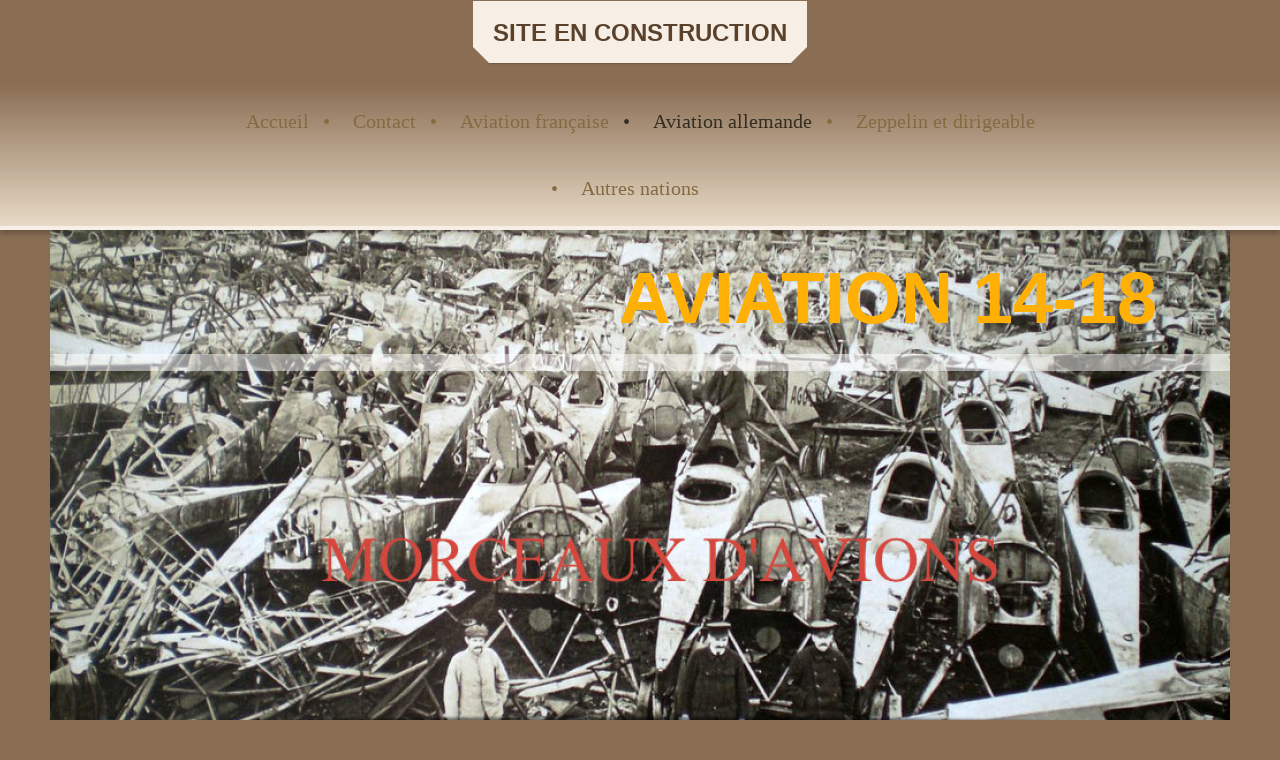

--- FILE ---
content_type: text/html; charset=UTF-8
request_url: http://www.aviation-14-18.fr/aviation-allemande/morceaux-d-avion/
body_size: 7193
content:
<!DOCTYPE html>
<html lang="fr"  ><head prefix="og: http://ogp.me/ns# fb: http://ogp.me/ns/fb# business: http://ogp.me/ns/business#">
    <meta http-equiv="Content-Type" content="text/html; charset=utf-8"/>
    <meta name="generator" content="IONOS MyWebsite"/>
        
    <link rel="dns-prefetch" href="//cdn.website-start.de/"/>
    <link rel="dns-prefetch" href="//106.mod.mywebsite-editor.com"/>
    <link rel="dns-prefetch" href="https://106.sb.mywebsite-editor.com/"/>
    <link rel="shortcut icon" href="//cdn.website-start.de/favicon.ico"/>
        <title>AVIATION 14-18 - Morceaux d'avion</title>
    <style type="text/css">@media screen and (max-device-width: 1024px) {.diyw a.switchViewWeb {display: inline !important;}}</style>
    <style type="text/css">@media screen and (min-device-width: 1024px) {
            .mediumScreenDisabled { display:block }
            .smallScreenDisabled { display:block }
        }
        @media screen and (max-device-width: 1024px) { .mediumScreenDisabled { display:none } }
        @media screen and (max-device-width: 568px) { .smallScreenDisabled { display:none } }
                @media screen and (min-width: 1024px) {
            .mobilepreview .mediumScreenDisabled { display:block }
            .mobilepreview .smallScreenDisabled { display:block }
        }
        @media screen and (max-width: 1024px) { .mobilepreview .mediumScreenDisabled { display:none } }
        @media screen and (max-width: 568px) { .mobilepreview .smallScreenDisabled { display:none } }</style>
    <meta name="viewport" content="width=device-width, initial-scale=1, maximum-scale=1, minimal-ui"/>

<meta name="format-detection" content="telephone=no"/>
        <meta name="keywords" content="Offre, Compétence, Conseil"/>
            <meta name="description" content="Nouvelle page"/>
            <meta name="robots" content="index,follow"/>
        <link href="//cdn.website-start.de/templates/2123/style.css?1763478093678" rel="stylesheet" type="text/css"/>
    <link href="http://www.aviation-14-18.fr/s/style/theming.css?1707951895" rel="stylesheet" type="text/css"/>
    <link href="//cdn.website-start.de/app/cdn/min/group/web.css?1763478093678" rel="stylesheet" type="text/css"/>
<link href="//cdn.website-start.de/app/cdn/min/moduleserver/css/fr_FR/common,shoppingbasket?1763478093678" rel="stylesheet" type="text/css"/>
    <link href="//cdn.website-start.de/app/cdn/min/group/mobilenavigation.css?1763478093678" rel="stylesheet" type="text/css"/>
    <link href="https://106.sb.mywebsite-editor.com/app/logstate2-css.php?site=264297576&amp;t=1768801770" rel="stylesheet" type="text/css"/>

<script type="text/javascript">
    /* <![CDATA[ */
var stagingMode = '';
    /* ]]> */
</script>
<script src="https://106.sb.mywebsite-editor.com/app/logstate-js.php?site=264297576&amp;t=1768801770"></script>
    <script type="text/javascript">
    /* <![CDATA[ */
    var systemurl = 'https://106.sb.mywebsite-editor.com/';
    var webPath = '/';
    var proxyName = '';
    var webServerName = 'www.aviation-14-18.fr';
    var sslServerUrl = 'https://ssl.1and1.fr/www.aviation-14-18.fr';
    var nonSslServerUrl = 'http://www.aviation-14-18.fr';
    var webserverProtocol = 'http://';
    var nghScriptsUrlPrefix = '//106.mod.mywebsite-editor.com';
    var sessionNamespace = 'DIY_SB';
    var jimdoData = {
        cdnUrl:  '//cdn.website-start.de/',
        messages: {
            lightBox: {
    image : 'Image',
    of: 'sur'
}

        },
        isTrial: 0,
        pageId: 929437939    };
    var script_basisID = "264297576";

    diy = window.diy || {};
    diy.web = diy.web || {};

        diy.web.jsBaseUrl = "//cdn.website-start.de/s/build/";

    diy.context = diy.context || {};
    diy.context.type = diy.context.type || 'web';
    /* ]]> */
</script>

<script type="text/javascript" src="//cdn.website-start.de/app/cdn/min/group/web.js?1763478093678" crossorigin="anonymous"></script><script type="text/javascript" src="//cdn.website-start.de/s/build/web.bundle.js?1763478093678" crossorigin="anonymous"></script><script type="text/javascript" src="//cdn.website-start.de/app/cdn/min/group/mobilenavigation.js?1763478093678" crossorigin="anonymous"></script><script src="//cdn.website-start.de/app/cdn/min/moduleserver/js/fr_FR/common,shoppingbasket?1763478093678"></script>
<script type="text/javascript" src="https://cdn.website-start.de/proxy/apps/static/resource/dependencies/"></script><script type="text/javascript">
                    if (typeof require !== 'undefined') {
                        require.config({
                            waitSeconds : 10,
                            baseUrl : 'https://cdn.website-start.de/proxy/apps/static/js/'
                        });
                    }
                </script><script type="text/javascript" src="//cdn.website-start.de/app/cdn/min/group/pfcsupport.js?1763478093678" crossorigin="anonymous"></script>    <meta property="og:type" content="business.business"/>
    <meta property="og:url" content="http://www.aviation-14-18.fr/aviation-allemande/morceaux-d-avion/"/>
    <meta property="og:title" content="AVIATION 14-18 - Morceaux d'avion"/>
            <meta property="og:description" content="Nouvelle page"/>
                <meta property="og:image" content="http://www.aviation-14-18.fr/s/img/emotionheader5808325753.jpg"/>
        <meta property="business:contact_data:country_name" content="France"/>
    <meta property="business:contact_data:street_address" content="rue 12"/>
    <meta property="business:contact_data:locality" content="NANCY"/>
    <meta property="business:contact_data:region" content="500"/>
    <meta property="business:contact_data:email" content="aviation14.18@free.fr"/>
    <meta property="business:contact_data:postal_code" content="54000"/>
    <meta property="business:contact_data:phone_number" content=" 608572883"/>
    
    
</head>


<body class="body   cc-pagemode-default diyfeSidebarLeft diy-market-fr_FR" data-pageid="929437939" id="page-929437939">
    
    <div class="diyw">
        <!-- master-0 -->
<div class="diyweb diywebHasSidebar">
  <div class="diywebMobileNav">
    <div class="diywebGutter">
      
<nav id="diyfeMobileNav" class="diyfeCA diyfeCA2" role="navigation">
    <a title="Ouvrir/fermer la navigation">Ouvrir/fermer la navigation</a>
    <ul class="mainNav1"><li class=" hasSubNavigation"><a data-page-id="929385234" href="http://www.aviation-14-18.fr/" class=" level_1"><span>Accueil</span></a></li><li class=" hasSubNavigation"><a data-page-id="929385235" href="http://www.aviation-14-18.fr/contact/" class=" level_1"><span>Contact</span></a></li><li class=" hasSubNavigation"><a data-page-id="929385236" href="http://www.aviation-14-18.fr/aviation-française/" class=" level_1"><span>Aviation française</span></a><span class="diyfeDropDownSubOpener">&nbsp;</span><div class="diyfeDropDownSubList diyfeCA diyfeCA2"><ul class="mainNav2"><li class=" hasSubNavigation"><a data-page-id="929385510" href="http://www.aviation-14-18.fr/aviation-française/equipements-de-vol/" class=" level_2"><span>Equipements de vol</span></a></li><li class=" hasSubNavigation"><a data-page-id="929385511" href="http://www.aviation-14-18.fr/aviation-française/instruments-de-bord/" class=" level_2"><span>Instruments de bord</span></a></li><li class=" hasSubNavigation"><a data-page-id="929439972" href="http://www.aviation-14-18.fr/aviation-française/manettes-et-commandes/" class=" level_2"><span>Manettes et commandes</span></a></li><li class=" hasSubNavigation"><a data-page-id="929385513" href="http://www.aviation-14-18.fr/aviation-française/armement-et-collimateurs/" class=" level_2"><span>Armement et collimateurs</span></a></li><li class=" hasSubNavigation"><a data-page-id="929439975" href="http://www.aviation-14-18.fr/aviation-française/ceintures-harnais-et-bouclages/" class=" level_2"><span>Ceintures, harnais et bouclages</span></a></li><li class=" hasSubNavigation"><a data-page-id="929439973" href="http://www.aviation-14-18.fr/aviation-française/photographie-aérienne/" class=" level_2"><span>Photographie aérienne</span></a></li><li class=" hasSubNavigation"><a data-page-id="929437941" href="http://www.aviation-14-18.fr/aviation-française/morceaux-d-avion/" class=" level_2"><span>Morceaux d'avion</span></a></li><li class=" hasSubNavigation"><a data-page-id="929437934" href="http://www.aviation-14-18.fr/aviation-française/autres-objets/" class=" level_2"><span>Autres objets</span></a></li></ul></div></li><li class="parent hasSubNavigation"><a data-page-id="929437935" href="http://www.aviation-14-18.fr/aviation-allemande/" class="parent level_1"><span>Aviation allemande</span></a><span class="diyfeDropDownSubOpener">&nbsp;</span><div class="diyfeDropDownSubList diyfeCA diyfeCA2"><ul class="mainNav2"><li class=" hasSubNavigation"><a data-page-id="929437936" href="http://www.aviation-14-18.fr/aviation-allemande/equipement-de-vol/" class=" level_2"><span>Equipement de vol</span></a></li><li class=" hasSubNavigation"><a data-page-id="929437937" href="http://www.aviation-14-18.fr/aviation-allemande/instruments-de-bord/" class=" level_2"><span>Instruments de bord</span></a></li><li class=" hasSubNavigation"><a data-page-id="929437938" href="http://www.aviation-14-18.fr/aviation-allemande/armement/" class=" level_2"><span>Armement</span></a></li><li class="current hasSubNavigation"><a data-page-id="929437939" href="http://www.aviation-14-18.fr/aviation-allemande/morceaux-d-avion/" class="current level_2"><span>Morceaux d'avion</span></a></li><li class=" hasSubNavigation"><a data-page-id="929437942" href="http://www.aviation-14-18.fr/aviation-allemande/autres-objets/" class=" level_2"><span>Autres objets</span></a></li></ul></div></li><li class=" hasSubNavigation"><a data-page-id="929437940" href="http://www.aviation-14-18.fr/zeppelin-et-dirigeable/" class=" level_1"><span>Zeppelin et dirigeable</span></a></li><li class=" hasSubNavigation"><a data-page-id="929437943" href="http://www.aviation-14-18.fr/autres-nations/" class=" level_1"><span>Autres nations</span></a></li></ul></nav>
    </div>
  </div>
  <div class="diywebHeader diyfeCA diyfeCA2">
    <div class="diywebLiveArea">
      <div class="diywebLogo">
        
    <style type="text/css" media="all">
        /* <![CDATA[ */
                .diyw #website-logo {
            text-align: center !important;
                        padding: 7px 0;
                    }
        
        
        .diyw #website-logo p.website-logo-text,
        .diyw #website-logo p.website-logo-text a.website-logo-text {
            text-align: center !important;
            font-family: 'Arial Black', Gadget, sans-serif !important;
            font-size: 24px !important;
            font-style: normal !important;
            font-weight: bold !important;
        }
        
                /* ]]> */
    </style>

    <div id="website-logo">
    
                    <p class="website-logo-text "><a href="http://www.aviation-14-18.fr/" class="website-logo-text">SITE EN CONSTRUCTION</a>
            </p>
            </div>


      </div>
    </div>
  </div>
  <div class="diywebNav diywebNavMain diywebNav1 diywebNavHorizontal diyfeCA diyfeCA2">
    <div class="diywebLiveArea">
      <div class="diyfeGE">
        <div class="diywebGutter">
          <div class="webnavigation"><ul id="mainNav1" class="mainNav1"><li class="navTopItemGroup_1"><a data-page-id="929385234" href="http://www.aviation-14-18.fr/" class="level_1"><span>Accueil</span></a></li><li class="navTopItemGroup_2"><a data-page-id="929385235" href="http://www.aviation-14-18.fr/contact/" class="level_1"><span>Contact</span></a></li><li class="navTopItemGroup_3"><a data-page-id="929385236" href="http://www.aviation-14-18.fr/aviation-française/" class="level_1"><span>Aviation française</span></a></li><li class="navTopItemGroup_4"><a data-page-id="929437935" href="http://www.aviation-14-18.fr/aviation-allemande/" class="parent level_1"><span>Aviation allemande</span></a></li><li class="navTopItemGroup_5"><a data-page-id="929437940" href="http://www.aviation-14-18.fr/zeppelin-et-dirigeable/" class="level_1"><span>Zeppelin et dirigeable</span></a></li><li class="navTopItemGroup_6"><a data-page-id="929437943" href="http://www.aviation-14-18.fr/autres-nations/" class="level_1"><span>Autres nations</span></a></li></ul></div>
        </div>
      </div>
    </div>
  </div>
  <div id="diywebAppContainer1st"></div>
  <div class="diywebEmotionHeader">
    <div class="diywebLiveArea">
      <div class="diyfeGE">
        
<style type="text/css" media="all">
.diyw div#emotion-header {
        max-width: 1180;
        max-height: 550px;
                background: #a0a0a0;
    }

.diyw div#emotion-header-title-bg {
    left: 0%;
    top: 20%;
    width: 100%;
    height: 3%;

    background-color: #FFFFFF;
    opacity: 0.50;
    filter: alpha(opacity = 50);
    }

.diyw div#emotion-header strong#emotion-header-title {
    left: 12%;
    top: 20%;
    color: #feb006;
        font: normal bold 72px/120% 'Century Gothic', 'Avant Garde', Muli, sans-serif;
}

.diyw div#emotion-no-bg-container{
    max-height: 550px;
}

.diyw div#emotion-no-bg-container .emotion-no-bg-height {
    margin-top: 46.61%;
}
</style>
<div id="emotion-header" data-action="loadView" data-params="active" data-imagescount="1">
            <img src="http://www.aviation-14-18.fr/s/img/emotionheader5808325753.jpg?1425934461.1180.550px" id="emotion-header-img" alt=""/>
            
        <div id="ehSlideshowPlaceholder">
            <div id="ehSlideShow">
                <div class="slide-container">
                                        <div style="background-color: #a0a0a0">
                            <img src="http://www.aviation-14-18.fr/s/img/emotionheader5808325753.jpg?1425934461.1180.550px" alt=""/>
                        </div>
                                    </div>
            </div>
        </div>


        <script type="text/javascript">
        //<![CDATA[
                diy.module.emotionHeader.slideShow.init({ slides: [{"url":"http:\/\/www.aviation-14-18.fr\/s\/img\/emotionheader5808325753.jpg?1425934461.1180.550px","image_alt":"","bgColor":"#a0a0a0"}] });
        //]]>
        </script>

    
    
                  	<div id="emotion-header-title-bg"></div>
    
            <strong id="emotion-header-title" style="text-align: right">AVIATION 14-18</strong>
                    <div class="notranslate">
                <svg xmlns="http://www.w3.org/2000/svg" version="1.1" id="emotion-header-title-svg" viewBox="0 0 1180 550" preserveAspectRatio="xMinYMin meet"><text style="font-family:'Century Gothic', 'Avant Garde', Muli, sans-serif;font-size:72px;font-style:normal;font-weight:bold;fill:#feb006;line-height:1.2em;"><tspan x="100%" style="text-anchor: end" dy="0.95em">AVIATION 14-18</tspan></text></svg>
            </div>
            
    
    <script type="text/javascript">
    //<![CDATA[
    (function ($) {
        function enableSvgTitle() {
                        var titleSvg = $('svg#emotion-header-title-svg'),
                titleHtml = $('#emotion-header-title'),
                emoWidthAbs = 1180,
                emoHeightAbs = 550,
                offsetParent,
                titlePosition,
                svgBoxWidth,
                svgBoxHeight;

                        if (titleSvg.length && titleHtml.length) {
                offsetParent = titleHtml.offsetParent();
                titlePosition = titleHtml.position();
                svgBoxWidth = titleHtml.width();
                svgBoxHeight = titleHtml.height();

                                titleSvg.get(0).setAttribute('viewBox', '0 0 ' + svgBoxWidth + ' ' + svgBoxHeight);
                titleSvg.css({
                   left: Math.roundTo(100 * titlePosition.left / offsetParent.width(), 3) + '%',
                   top: Math.roundTo(100 * titlePosition.top / offsetParent.height(), 3) + '%',
                   width: Math.roundTo(100 * svgBoxWidth / emoWidthAbs, 3) + '%',
                   height: Math.roundTo(100 * svgBoxHeight / emoHeightAbs, 3) + '%'
                });

                titleHtml.css('visibility','hidden');
                titleSvg.css('visibility','visible');
            }
        }

        
            var posFunc = function($, overrideSize) {
                var elems = [], containerWidth, containerHeight;
                                    elems.push({
                        selector: '#emotion-header-title',
                        overrideSize: true,
                        horPos: 88.62,
                        vertPos: 5.39                    });
                    lastTitleWidth = $('#emotion-header-title').width();
                                                elems.push({
                    selector: '#emotion-header-title-bg',
                    horPos: 0,
                    vertPos: 23.3                });
                                
                containerWidth = parseInt('1180');
                containerHeight = parseInt('550');

                for (var i = 0; i < elems.length; ++i) {
                    var el = elems[i],
                        $el = $(el.selector),
                        pos = {
                            left: el.horPos,
                            top: el.vertPos
                        };
                    if (!$el.length) continue;
                    var anchorPos = $el.anchorPosition();
                    anchorPos.$container = $('#emotion-header');

                    if (overrideSize === true || el.overrideSize === true) {
                        anchorPos.setContainerSize(containerWidth, containerHeight);
                    } else {
                        anchorPos.setContainerSize(null, null);
                    }

                    var pxPos = anchorPos.fromAnchorPosition(pos),
                        pcPos = anchorPos.toPercentPosition(pxPos);

                    var elPos = {};
                    if (!isNaN(parseFloat(pcPos.top)) && isFinite(pcPos.top)) {
                        elPos.top = pcPos.top + '%';
                    }
                    if (!isNaN(parseFloat(pcPos.left)) && isFinite(pcPos.left)) {
                        elPos.left = pcPos.left + '%';
                    }
                    $el.css(elPos);
                }

                // switch to svg title
                enableSvgTitle();
            };

                        var $emotionImg = jQuery('#emotion-header-img');
            if ($emotionImg.length > 0) {
                // first position the element based on stored size
                posFunc(jQuery, true);

                // trigger reposition using the real size when the element is loaded
                var ehLoadEvTriggered = false;
                $emotionImg.one('load', function(){
                    posFunc(jQuery);
                    ehLoadEvTriggered = true;
                                        diy.module.emotionHeader.slideShow.start();
                                    }).each(function() {
                                        if(this.complete || typeof this.complete === 'undefined') {
                        jQuery(this).load();
                    }
                });

                                noLoadTriggeredTimeoutId = setTimeout(function() {
                    if (!ehLoadEvTriggered) {
                        posFunc(jQuery);
                    }
                    window.clearTimeout(noLoadTriggeredTimeoutId)
                }, 5000);//after 5 seconds
            } else {
                jQuery(function(){
                    posFunc(jQuery);
                });
            }

                        if (jQuery.isBrowser && jQuery.isBrowser.ie8) {
                var longTitleRepositionCalls = 0;
                longTitleRepositionInterval = setInterval(function() {
                    if (lastTitleWidth > 0 && lastTitleWidth != jQuery('#emotion-header-title').width()) {
                        posFunc(jQuery);
                    }
                    longTitleRepositionCalls++;
                    // try this for 5 seconds
                    if (longTitleRepositionCalls === 5) {
                        window.clearInterval(longTitleRepositionInterval);
                    }
                }, 1000);//each 1 second
            }

            }(jQuery));
    //]]>
    </script>

    </div>

      </div>
    </div>
  </div>
  <div class="diywebContent">
    <div class="diywebLiveArea diyfeCA diyfeCA1">
      <div class="diywebMainGutter">
        <div class="diywebNav diywebNav23 diywebNavHorizontal">
          <div class="diyfeGE diywebHideOnSmall diyfeCA diyfeCA3">
            <div class="diywebGutter">
              <div class="webnavigation"><ul id="mainNav2" class="mainNav2"><li class="navTopItemGroup_0"><a data-page-id="929437936" href="http://www.aviation-14-18.fr/aviation-allemande/equipement-de-vol/" class="level_2"><span>Equipement de vol</span></a></li><li class="navTopItemGroup_0"><a data-page-id="929437937" href="http://www.aviation-14-18.fr/aviation-allemande/instruments-de-bord/" class="level_2"><span>Instruments de bord</span></a></li><li class="navTopItemGroup_0"><a data-page-id="929437938" href="http://www.aviation-14-18.fr/aviation-allemande/armement/" class="level_2"><span>Armement</span></a></li><li class="navTopItemGroup_0"><a data-page-id="929437939" href="http://www.aviation-14-18.fr/aviation-allemande/morceaux-d-avion/" class="current level_2"><span>Morceaux d'avion</span></a></li><li class="navTopItemGroup_0"><a data-page-id="929437942" href="http://www.aviation-14-18.fr/aviation-allemande/autres-objets/" class="level_2"><span>Autres objets</span></a></li></ul></div>
              <div class="webnavigation"></div>
            </div>
          </div>
        </div>
        <div class="diyfeGridGroup diyfeGridPull">
          <div class="diywebMain diyfeGE">
            <div class="diywebGutter">
              
        <div id="content_area">
        	<div id="content_start"></div>
        	
        
        <div id="matrix_1027449435" class="sortable-matrix" data-matrixId="1027449435"><div class="n module-type-text diyfeLiveArea "> <h2>Si vous avez des objets, documents ou informations</h2>
<h2>pouvant compléter utilement cette page,</h2>
<h2>n'hésitez pas à prendre contact avec l'auteur.</h2> </div><div class="n module-type-hr diyfeLiveArea "> <div style="padding: 0px 0px">
    <div class="hr"></div>
</div>
 </div><div class="n module-type-header diyfeLiveArea "> <h1><span class="diyfeDecoration">MORCEAUX ET PIECES D'AVIONS</span></h1> </div><div class="n module-type-hr diyfeLiveArea "> <div style="padding: 0px 0px">
    <div class="hr"></div>
</div>
 </div><div class="n module-type-textWithImage diyfeLiveArea "> 
<div class="clearover " id="textWithImage-5808171724">
<div class="align-container imgleft" style="max-width: 100%; width: 210px;">
    <a class="imagewrapper" href="http://www.aviation-14-18.fr/s/cc_images/teaserbox_2456540456.jpg?t=1425241568" rel="lightbox[5808171724]">
        <img src="http://www.aviation-14-18.fr/s/cc_images/cache_2456540456.jpg?t=1425241568" id="image_5808171724" alt="" style="width:100%"/>
    </a>


</div> 
<div class="textwrapper">
<p>Souvenir d'un observateur allemand fabriqué dans un morceau d'hélice.</p>
<p>Je suppose qu'à la place du trou devait être fixé un instrument de bord ou un thermomètre?</p>
<p>Ce qui est intéressant ici, c'est que ce morceau a été prélevé sur une hélice INTEGRALE de fabrication allemande.</p>
<p>En effet, Lucien CHAUVIERE a fondé l'entreprise INTEGRALE en France avant la guerre et développa des sociétés annexes en Angleterre et en Allemagne.</p>
<p>Le logo utilisé pour les hélices INTEGRALE CHAUVIERE est une aile blanche sous la lettre "C" de Chauvière, le tout se trouvant à l'intérieur d'un cercle bleu avec des rayons de soleil (voir la
décalcomanie présentée ci-dessous). Pour la fabrication allemande, le motif reste le même mais la lettre "C" est remplacée par JPW, mais il faut lire IPW pour INTEGRAL PROPELLER WERKE.</p>
<p>La société IPW sera dissoute en août 1916.</p>
</div>
</div> 
<script type="text/javascript">
    //<![CDATA[
    jQuery(document).ready(function($){
        var $target = $('#textWithImage-5808171724');

        if ($.fn.swipebox && Modernizr.touch) {
            $target
                .find('a[rel*="lightbox"]')
                .addClass('swipebox')
                .swipebox();
        } else {
            $target.tinyLightbox({
                item: 'a[rel*="lightbox"]',
                cycle: false,
                hideNavigation: true
            });
        }
    });
    //]]>
</script>
 </div><div class="n module-type-gallery diyfeLiveArea "> <div class="ccgalerie clearover" id="lightbox-gallery-5808180734">

<div class="thumb_pro1" id="gallery_thumb_2456554566" style="width: 158px; height: 158px;">
	<div class="innerthumbnail" style="width: 158px; height: 158px;">		<a rel="lightbox[5808180734]" href="http://www.aviation-14-18.fr/s/cc_images/cache_2456554566.jpg?t=1425296371">			<img src="http://www.aviation-14-18.fr/s/cc_images/thumb_2456554566.jpg?t=1425296371" id="image_2456554566" alt=""/>
		</a>
	</div>

</div>

<div class="thumb_pro1" id="gallery_thumb_2456554567" style="width: 158px; height: 158px;">
	<div class="innerthumbnail" style="width: 158px; height: 158px;">		<a rel="lightbox[5808180734]" href="http://www.aviation-14-18.fr/s/cc_images/cache_2456554567.jpg?t=1425296371">			<img src="http://www.aviation-14-18.fr/s/cc_images/thumb_2456554567.jpg?t=1425296371" id="image_2456554567" alt=""/>
		</a>
	</div>

</div>

<div class="thumb_pro1" id="gallery_thumb_2456554568" style="width: 158px; height: 158px;">
	<div class="innerthumbnail" style="width: 158px; height: 158px;">		<a rel="lightbox[5808180734]" href="http://www.aviation-14-18.fr/s/cc_images/cache_2456554568.jpg?t=1425296371">			<img src="http://www.aviation-14-18.fr/s/cc_images/thumb_2456554568.jpg?t=1425296371" id="image_2456554568" alt=""/>
		</a>
	</div>

</div>
</div>
   <script type="text/javascript">
  //<![CDATA[
      jQuery(document).ready(function($){
          var $galleryEl = $('#lightbox-gallery-5808180734');

          if ($.fn.swipebox && Modernizr.touch) {
              $galleryEl
                  .find('a[rel*="lightbox"]')
                  .addClass('swipebox')
                  .swipebox();
          } else {
              $galleryEl.tinyLightbox({
                  item: 'a[rel*="lightbox"]',
                  cycle: true
              });
          }
      });
    //]]>
    </script>
 </div></div>
        
        
        </div>
            </div>
          </div>
          <div class="diywebSecondary diyfeGE">
            <div class="diywebSidebar">
              <div class="diyfeGE">
                <div class="diywebGutter diyfeCA diyfeCA3">
                  <div id="matrix_1027317284" class="sortable-matrix" data-matrixId="1027317284"></div>
                </div>
              </div>
            </div>
          </div>
        </div>
      </div>
    </div>
  </div>
  <div class="diywebFooter">
    <div class="diywebLiveArea">
      <div class="diywebMainGutter">
        <div class="diyfeGE diywebPull diyfeCA diyfeCA4">
          <div class="diywebGutter">
            <div id="contentfooter">
    <div class="leftrow">
                    <a rel="nofollow" href="javascript:PopupFenster('http://www.aviation-14-18.fr/aviation-allemande/morceaux-d-avion/?print=1');"><img class="inline" height="14" width="18" src="//cdn.website-start.de/s/img/cc/printer.gif" alt=""/>Version imprimable</a> <span class="footer-separator">|</span>
                <a href="http://www.aviation-14-18.fr/sitemap/">Plan du site</a>
                        <br/> © Samuel Kittler
            </div>
    <script type="text/javascript">
        window.diy.ux.Captcha.locales = {
            generateNewCode: 'Générer un nouveau code',
            enterCode: 'Veuillez entrer le code.'
        };
        window.diy.ux.Cap2.locales = {
            generateNewCode: 'Générer un nouveau code',
            enterCode: 'Veuillez entrer le code.'
        };
    </script>
    <div class="rightrow">
                    <span class="loggedout">
                <a rel="nofollow" id="login" href="https://login.1and1-editor.com/264297576/www.aviation-14-18.fr/fr?pageId=929437939">
                    Connexion                </a>
            </span>
                <p><a class="diyw switchViewWeb" href="javascript:switchView('desktop');">Affichage Web</a><a class="diyw switchViewMobile" href="javascript:switchView('mobile');">Affichage Mobile</a></p>
                <span class="loggedin">
            <a rel="nofollow" id="logout" href="https://106.sb.mywebsite-editor.com/app/cms/logout.php">Déconnexion</a> <span class="footer-separator">|</span>
            <a rel="nofollow" id="edit" href="https://106.sb.mywebsite-editor.com/app/264297576/929437939/">Modifier</a>
        </span>
    </div>
</div>
            <div id="loginbox" class="hidden">
                <script type="text/javascript">
                    /* <![CDATA[ */
                    function forgotpw_popup() {
                        var url = 'https://motdepasse.1and1.fr/xml/request/RequestStart';
                        fenster = window.open(url, "fenster1", "width=600,height=400,status=yes,scrollbars=yes,resizable=yes");
                        // IE8 doesn't return the window reference instantly or at all.
                        // It may appear the call failed and fenster is null
                        if (fenster && fenster.focus) {
                            fenster.focus();
                        }
                    }
                    /* ]]> */
                </script>
                                <img class="logo" src="//cdn.website-start.de/s/img/logo.gif" alt="IONOS" title="IONOS"/>

                <div id="loginboxOuter"></div>
            </div>
        

          </div>
        </div>
      </div>
    </div>
  </div>
</div>    </div>

    
    </body>


<!-- rendered at Mon, 29 Dec 2025 09:27:16 +0100 -->
</html>
